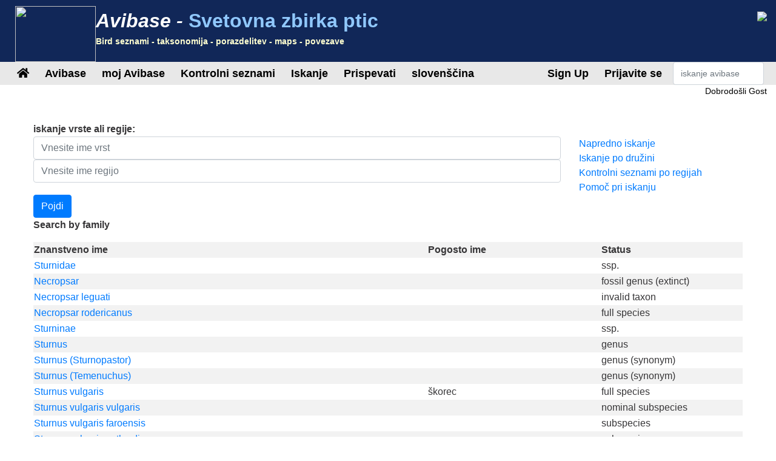

--- FILE ---
content_type: text/html;charset=UTF-8
request_url: https://avibase.bsc-eoc.org/search.jsp?fam=6232.0&lang=SL
body_size: 10361
content:















<!DOCTYPE html>
<html lang="sl">
<head>
<title>Avibase - World Bird Database</title>
<meta charset="utf-8">
<meta name="viewport" content="width=device-width, initial-scale=1">
<meta http-equiv="expires" content="0">
<meta http-equiv="pragma" content="no-cache">
<meta name="Description" content="Avibase je obsežna podatkovna baza o informacijski sistem, vse ptice na svetu, ki vsebuje več kot &1 milijona zapisov okoli 10.000 vrst in podvrst 22.000 ptic, vključno z informacijami distribucijo, taksonomija, sopomenke v več jezikih in več.">
<meta name="KeyWords" content="ptic, ptice, Opazovanje ptic, birder, birders, birdwatching, birdwatcher, birdwatchers, povezave, birdlink, birdlinks, ornitologija, kontrolni seznam, kontrolni seznami, svet, oiseau, oiseaux, aves, podvrsta, družina, taksonomija">
<meta http-equiv="Content-Language" content="sl">



<link rel="apple-touch-icon" sizes="76x76" href="/images/apple-touch-icon.png">
<link rel="icon" type="image/png" sizes="32x32" href="/images/favicon-32x32.png">
<link rel="icon" type="image/png" sizes="16x16" href="/images/favicon-16x16.png">
<link rel="mask-icon" href="/images/safari-pinned-tab.svg" color="#5bbad5">

<link rel="stylesheet" href="/css/bootstrap.min.4.2.1.css">
<!-- link rel="stylesheet" href="/css/bootstrap-select.css" -->
<link rel="stylesheet" href="/css/avibase.css?v=20220326">
<link rel="stylesheet" href="/css/fontawesome.all.5.6.3.css">
<link rel="stylesheet" href="/css/jquery.alerts.css" media="screen" />
<link rel="stylesheet" href="/css/jquery-ui.min.1.12.1.css" type="text/css" media="screen" charset="utf-8" />
<link rel="search" type="application/opensearchdescription+xml" title="Avibase" href="/opensearchplugin.xml">

<!-- Global site tag (gtag.js) - Google Analytics -->
<script async src="https://www.googletagmanager.com/gtag/js?id=G-WXPFW3Y1F5"></script>
<script>
  window.dataLayer = window.dataLayer || [];
  function gtag(){dataLayer.push(arguments);}
  gtag('js', new Date());

  gtag('config', 'G-WXPFW3Y1F5');
</script>

<script src="/scripts/jquery.min.3.3.1.js"></script>
<!-- script src="/scripts/popper.min.1.14.6.js"></script -->
<script src="/scripts/bootstrap.min.4.2.1.js"></script> 
<!-- script src="/scripts/bootstrap-select.js"></script --> 
<script src="/scripts/avibase_script.jsp"></script> 
<script src="/scripts/jquery.json-2.4.min.js"></script>
<script src="/scripts/jquery-ui.1.12.1.min.js"></script>
<script src="/scripts/jquery.alerts.js"></script>
<script src="/scripts/bscutil.js"></script>

</head>
<body>

<div class="container-fluid">
	<div class="row banner">
	<div class="col-lg-7">
		<div style="padding: 0.3em;">
			<img src="/images/fairywren_133.png" height="92px" width="133px" style="float: left;" />
			<span class="banner-title">Avibase -</span> <span class="banner-subtitle">Svetovna zbirka ptic</span>
			<div style="font-size: 0.45em; color: #ffffd0;">Bird seznami - taksonomija - porazdelitev - maps - povezave</div>
		</div>

	</div>
	<div class="col-lg-5 d-none d-xl-block">
		<div class="float-right"><img src="/images/banner_img1.jpg"></div>
	</div>
	</div>

	<div class="row avbmenu">
    <div class="col-12">
      <nav class="navbar navbar-expand-lg navbar-light">
        <button class="navbar-toggler" type="button" data-toggle="collapse" data-target="#navbarNav" aria-controls="navbarNav" aria-expanded="false" aria-label="Toggle navigation">
          <span class="navbar-toggler-icon"></span>
        </button>
        <div class="collapse navbar-collapse" id="navbarNav">
          <ul class="navbar-nav">
            <li class="nav-item">
              <a class="nav-link" href="/avibase.jsp" alt="Main page">
                <i class="fas fa-home" title="Main page"></i>
              </a>
            </li>
            
                  <li class="nav-item dropdown">
                    <a class="nav-link dropdown-toggle dropdown-toggle-no-show" href="" id="navbarDropdown" role="button" data-toggle='dropdown' aria-haspopup="true" aria-expanded="false">
                      Avibase
                    </a>
                    
                      <div class="dropdown-menu dropdown-menu-left" aria-labelledby="navbarDropdown" style="border-top:3px solid #2F8894;">

						<a class="dropdown-item" href="/avibase.jsp">Avibase doma</a>
						<a class="dropdown-item" href="/about.jsp">O Avibase</a>
						<a class="dropdown-item" rel="me" href="https://birds.town/@avibase">Mastodon</a>
						<a class="dropdown-item" href="/webcams.jsp">Spletne kamere za ptice</a>
						<a class="dropdown-item" href="/compare.jsp">Primerjajte taksonomije</a>
						<a class="dropdown-item" target="_blank" href="https://flickr.com/groups/avibase/">Avibase Flickr Group</a> 
						<a class="dropdown-item" href="/botd.jsp">Arhiv ptic dneva</a> 
						<a class="dropdown-item" href="/downloads.jsp">Downloads</a>
						<a class="dropdown-item" href="/citations.jsp">Citiranje avibase</a>
						<a class="dropdown-item" href="/links/links.jsp">Birdlinks</a>
						<a class="dropdown-item" href="/links/links.jsp?page=g_reports">Poročila o potovanjih</a>
                      
                      </div>
				  </li>
                  <li class="nav-item dropdown">
                    <a class="nav-link dropdown-toggle dropdown-toggle-no-show" href="" id="navbarDropdown" role="button" data-toggle='dropdown' aria-haspopup="true" aria-expanded="false">
                      moj Avibase
                    </a>
                    
                      <div class="dropdown-menu dropdown-menu-left" aria-labelledby="navbarDropdown" style="border-top:3px solid #2F8894;">
						   <div class="small" style="color: #fff; padding: 4px !important;">MyAvibase vam omogoča, da ustvarite in upravljate svoje lastne rešitve in pripravite uporabna poročila, ki vam bodo pomagala pri načrtovanju vašega naslednjega birding izleta.</div>
						   <a class="dropdown-item" href="/myavibase.jsp">moj Avibase Home</a>
						   <a class="dropdown-item" href="/myavb_lists.jsp">Upravljaj reševalce</a>
						   <a class="dropdown-item" href="/myavb_observ.jsp">Upravljajte opazovanja</a>
						   <a class="dropdown-item" href="/myavb_reports.jsp">moj Avibase poroča</a>
                      </div>
				  </li>
                  <li class="nav-item dropdown">
                    <a class="nav-link dropdown-toggle dropdown-toggle-no-show" href="" id="navbarDropdown" role="button" data-toggle='dropdown' aria-haspopup="true" aria-expanded="false">
						Kontrolni seznami
                    </a>
		
                      <div class="dropdown-menu dropdown-menu-left" aria-labelledby="navbarDropdown" style="border-top:3px solid #2F8894;">
					  
							<div class="small" style="color: #fff; padding: 4px !important;">V Avibaseu je več kot 20.000 regionalnih kontrolnih seznamov, ki jih ponujajo v 9 različnih taksonomijah, vključno s sinonimi več kot 175 jezikov. Vsak kontrolni seznam je mogoče ogledati s fotografijami, ki jih je skupna birding skupnosti, in tudi natisnjeni kot kontrolni seznami PDF za uporabo na terenu.</div>
					  
							<a class="dropdown-item" href="/checklist.jsp?lang=SL">Avibase kontrolni seznami</a>
							<a class="dropdown-item" href="/compare_regions.jsp?lang=SL">Primerjaj regije</a>
                      </div>
				  </li>
                  <li class="nav-item dropdown">
                    <a class="nav-link dropdown-toggle dropdown-toggle-no-show" href="" id="navbarDropdown" role="button" data-toggle='dropdown' aria-haspopup="true" aria-expanded="false">
                      Iskanje
                    </a>
                    
                      <div class="dropdown-menu dropdown-menu-left" aria-labelledby="navbarDropdown" style="border-top:3px solid #2F8894;">
						   <a class="dropdown-item" href="/search.jsp?lang=SL&isadv=yes">Avibase iskanje</a>
						   <a class="dropdown-item" href="/search.jsp?lang=SL&pg=families">Brskajte po družinah</a>
						   <a class="dropdown-item" href="/authors.jsp?lang=SL">Brskanje po avtorjih </a>
						   <a class="dropdown-item" href="/publications.jsp?lang=SL">Brskajte po publikacijah </a>
						   <a class="dropdown-item" href="/familytree.jsp?lang=SL">Taksonomski koncepti Avibase</a>
                      </div>
				  </li>
                  <li class="nav-item dropdown">
                    <a class="nav-link dropdown-toggle dropdown-toggle-no-show" href="" id="navbarDropdown" role="button" data-toggle='dropdown' aria-haspopup="true" aria-expanded="false">
                      Prispevati
                    </a>
                    
                      <div class="dropdown-menu dropdown-menu-left" aria-labelledby="navbarDropdown" style="border-top:3px solid #2F8894;">
						   <div class="small" style="color: #fff; padding: 4px !important;">Obstaja nekaj načinov, na podlagi katerih lahko pomagate pri razvoju te strani, na primer pri povezovanju s skupino Flickr za fotografije ali zagotavljanju prevodov strani v dodatnih jezikih.</div>
						   <a class="dropdown-item" href="/contrib.jsp?lang=SL">Prispevajte Avibase</a>
						   <a class="dropdown-item" href="/contrib.jsp?lang=SL">Zahvala</a>
						   <a class="dropdown-item" target="_blank" href="https://flickr.com/groups/avibase/">Skupina Flickr</a> 
						   <a class="dropdown-item" href="/flickr_stats.jsp?lang=SL">Medijska statistika</a>
						   <a class="dropdown-item" href="/flickr_stats.jsp?action=flickr&lang=SL">Člani skupine Flickr</a>
						   <a class="dropdown-item" href="/flickr_stats.jsp?action=missing&lang=SL">Mediji so želeli</a>
						   <a class="dropdown-item" href="/translate.jsp?lang=SL">Prispevati boljši prevod</a>
                      </div>
				  </li>
				  
        
				<li class="nav-item dropdown">
					<a class="nav-link dropdown-toggle dropdown-toggle-no-show" href="" id="navbarDropdown" role="button" data-toggle='dropdown' aria-haspopup="true" aria-expanded="false">
					  slovenščina
					</a>

					<div class="dropdown-menu dropdown-menu-left" aria-labelledby="navbarDropdown" style="border-top:3px solid #2F8894;">
						<a class="dropdown-item" href="/languages.jsp">Spremeni jezik</a>
					</div>
				</li>

				  
          </ul>
        </div>
        
          <ul class="navbar-nav float-right">
			<li class="nav-item active" id="signup">
              <a class="nav-link" href="/myavb_signup.jsp" id="signuplnk">Prijavite se</a>
            </li>
		  </ul>
          <ul class="navbar-nav float-right">
            <li class="nav-item active" id="credlogout">
              <a class="nav-link" href="javascript:void(0)" id="logoutlnk">Izpisati</a>
            </li>
		  </ul>
          <ul class="navbar-nav float-right">
            <li class="nav-item active" id="credlogin">
              <a class="nav-link" href="javascript:void(0)" id="modalLogin2">Prijavite se</a>
            </li>
		  </ul>
          <ul class="navbar-nav float-right">
            <li class="nav-item active d-none d-xl-block">
				<form action="search.jsp" name='avbsmall'>
				<input id="searchboxsm" placeholder="iskanje avibase" name="qstr" type="text" style="width: 150px;" class="form-control">
				</form>
            </li>
          </ul>
		
      </nav>
    </div>
	</div>

	<div id="loginbox" title="Prijava v moj Avibase" style="display: none;">
		<span id="loginmsg" style="color: #939300; font-weight: bold;"></span>
		<p>Vaša prijava:<br>
		<input type="text" class="form-control" size="40" id="loginname" name="loginname" value=""/>
		<br />
		Geslo:<br>
		<input type="password" class="form-control" size="40" id="password" name="password"  value=""/>
		</p>
		<input type="checkbox" id="remember" checked> Ostanite prijavljeni
	</div>

	<div id="reminderbox" title="Zahtevajte opomnik" style="display: none;">
		<span id="remindermsg" style="color: #939300; font-weight: bold;"></span>
		<p>Vnesite svoje uporabniško ime ali e-poštni naslov in kliknite Pošlji opomnik, če želite po e-pošti prejemati opomnik.</p>
		<input type="text" size="50" id="loginreminder" name="loginreminder" value=""/>
		<br />
	</div>

	<div id="credentials" class="row">
		<div class="col-lg-12 text-right">
			Dobrodošli <span id="fullname">Gost</span>
		</div>
	</div>
	
	<div class="row main-body">

<script src="scripts/search_script.js"></script> 

<div class="col-lg-12">



<script>
function showAdv() {
  $('#advsearch').toggle();
  $('#isadv').val($('#advsearch').is(":visible")?"yes":"no");
}
function showHelp() {
  $('#searchhelp').toggle();
}
function btnSubmit() {
  $("#fam").val("");
  $("#pgno").val(1);
  $("#avbform").submit();
}
</script>

			<div><b>iskanje vrste ali regije:</b></div>
			
			<form action = "checklist.jsp" method="get" name="ckform2">
			<input type="hidden" name="region" value="" class="form-control" >
			</form>
			<form action="search.jsp" method="post" name="avbform" id="avbform" style="position: relative;">
			<input type="hidden" name="pg" value="search">
			<input type="hidden" id="isadv" name="isadv" value="no">
			<input type="hidden" id="pgno" name="pgno" value="1">
			<input type="hidden" id="fam" name="fam" value="6232.0">
			
			<div class="row" id="searchboxdiv">
				<div class="col-lg-9 search-main">
					<div>
					<input type="text" id="searchbox" name="qstr" value="" placeholder="Vnesite ime vrst" class="form-control" />
					<div style="display: block; position: relative;" id="searchboxres"></div>
					<input type="hidden" name="qtype" value="2">
					</div>
					<div>
					<input type="text" id="searchbox2" name="qstr2" value="" placeholder="Vnesite ime regijo" class="form-control" />
					<div style="display: block; position: relative;" id="searchbox2res"></div>
					</div>
				
				</div>
				
				<div class="col-lg-3">
					<a href="javascript:showAdv();">Napredno iskanje</a><br>
					<a href="search.jsp?pg=families">Iskanje po družini</a><br>
					<a href="checklist.jsp">Kontrolni seznami po regijah</a><br>
					<a href="javascript:showHelp();">Pomoč pri iskanju</a><br>
				</div>
			</div>
			<div id="searchhelp" style="display:none;">Vpišite ime ptice (ali delno ptic ime) v katerem koli jeziku ali izberite ptic družino spodaj, če želite taksona. Lahko uporabite% kot nadomestni sredi imena za zamenjavo vseh znakov (npr. kolonialno% rdeče barve in se bodo vrnili obarvani).</div>

			<div id="advsearch" style="padding: 5px; width: 100%; display: none; ">
			<p><b>Napredno možnosti iskanja</b><br>

			<table class="table">
			<tr><td>Vrsta iskanja:</td><td><select name="qtype" class="form-control">
			<option value="0" > Natančno ime</option>
			<option value="1" > Ime se začne z</option>
			<option value="2" selected> Delno niz</option>
			</select></td></tr>

			<tr><td>Jezik:</td><td><select name="qlang" class="form-control"><option value=""> Vsi jeziki </option>
			<option value="la" > Znanstveni </option>
			<option value="AB">Abkhazian</option><option value="AF">afrikanščina</option><option value="SQ">albanščina</option><option value="ALT">Altai</option><option value="AM">amharščina</option><option value="ANWX">Anaang</option><option value="EN">angleščina</option><option value="AR">arabščina</option><option value="AXXX">Aragonese</option><option value="ARN">Araucanian</option><option value="ARW">Arawak</option><option value="HY">armenščina</option><option value="AIIX">Assyrian Neo-aramaic</option><option value="AST">Asturian</option><option value="DJKX">Aukan</option><option value="AY">Aymara</option><option value="AZ">azerbejdžanščina</option><option value="BA">Bashkir</option><option value="EU">baskovščina</option><option value="BE">beloruščina</option><option value="BNTR">Bengali (transliteration)</option><option value="BN">bengalščina</option><option value="ITBI">Biellese</option><option value="BG">bolgarščina</option><option value="ITBO">Bolognese</option><option value="BOUX">Bondei</option><option value="BS">bosanščina</option><option value="ITBR">Brescian</option><option value="BR">bretonščina</option><option value="MY">Burmese</option><option value="CAR">Carib</option><option value="CABA">Catalan (Balears)</option><option value="CEB">Cebuano</option><option value="CH">Chamorro</option><option value="ZHTW">Chinese (Taiwan)</option><option value="ZHTT">Chinese (Taiwan, Traditional)</option><option value="ZHTR">Chinese (Traditional)</option><option value="CHP">Chipewyan</option><option value="CV">Chuvash</option><option value="KW">Cornish</option><option value="CO">Corsican</option><option value="CR">Cree</option><option value="CRSY">Cree (syllabic)</option><option value="CRPX">Cree, Plains</option><option value="CPF">Créole (French)</option><option value="DA">danščina</option><option value="DEL">Delaware</option><option value="DIGX">Digo</option><option value="DRTX">Drents</option><option value="EMEX">Emerillon</option><option value="EMLX">Emiliano-romagnolo</option><option value="ENAU">English (Australia)</option><option value="ENBD">English (Bangladesh)</option><option value="ENIN">English (India)</option><option value="ENKE">English (Kenya)</option><option value="ENNZ">English (New Zealand)</option><option value="ENPH">English (Philippines)</option><option value="ENZA">English (South Africa)</option><option value="ENUA">English (UAE)</option><option value="ENGB">English (United Kingdom)</option><option value="ENUS">English (United States)</option><option value="ENHI">English, Hawaii</option><option value="EO">esperanto</option><option value="ET">estonščina</option><option value="EVNX">Evenki</option><option value="FO">ferščina</option><option value="FI">finščina</option><option value="FIPX">Fipa</option><option value="NLFL">Flemish</option><option value="FR">francoščina</option><option value="FRCA">French (Canada)</option><option value="FRGP">French (Guadeloupe)</option><option value="FRGF">French (Guyane)</option><option value="FRHT">French (Haiti)</option><option value="FUR">Friulian</option><option value="FY">frizijščina</option><option value="FULX">Fulfulde, Maasina</option><option value="GL">galicijščina</option><option value="ELCY">Greek (Cypriot)</option><option value="KL">Greenlandic</option><option value="GOSX">Gronings</option><option value="KA">gruzinščina</option><option value="EL">grščina</option><option value="GCFX">Guadeloupean Creole French</option><option value="GU">gudžaratščina</option><option value="FREX">Guianese Creole French</option><option value="GN">gvaranijščina</option><option value="HTSX">Hadza</option><option value="HATX">Haitian Creole French</option><option value="HAW">Hawaiian</option><option value="HE">hebrejščina</option><option value="HEHX">Hehe</option><option value="HI">hindujščina</option><option value="HNSX">Hindustani, Caribbean</option><option value="HR">hrvaščina</option><option value="ID">indonezijščina</option><option value="IU">Inuktitut</option><option value="IK">Inupiak</option><option value="ESIX">Inupiatun, North Alaskan</option><option value="IRKX">Iraqw</option><option value="GA">irščina</option><option value="IS">islandščina</option><option value="IT">italijanščina</option><option value="JPKA">Japanese (Kanji)</option><option value="JA">japonščina</option><option value="JP">japonščina</option><option value="KABX">Kabardian</option><option value="XAL">Kalmyk</option><option value="KCUX">Kami</option><option value="KR">Kanuri</option><option value="KAA">Kara-Kalpak</option><option value="KRC">Karachay-Balkar</option><option value="KRLX">Karelian</option><option value="KMVX">Karipúna Creole French</option><option value="KS">Kashmiri</option><option value="CA">katalonščina</option><option value="KK">Kazakh</option><option value="KKAR">Kazakh (Arabic)</option><option value="KKTR">Kazakh (Transliteration)</option><option value="KJHX">Khakas</option><option value="KIXX">Kinga</option><option value="KY">kirgizijščina</option><option value="ZH">kitajščina</option><option value="KOTR">Korean (Transliteration)</option><option value="KO">korejščina</option><option value="KRIX">Krio</option><option value="KUR">Kurmanji</option><option value="KWNX">Kwangali</option><option value="LLD">Ladin</option><option value="LAD">Ladino</option><option value="LAGX">Langi</option><option value="LV">latvijščina</option><option value="LIJX">Ligurian</option><option value="LI">Limburgish</option><option value="LT">litvanščina</option><option value="OLOX">Livvi (Olonets Karelian)</option><option value="LMOX">Lombard</option><option value="RUFX">Luguru</option><option value="LB">Luxembourgish</option><option value="HU">madžarščina</option><option value="MR">maharaščina</option><option value="MK">makedonščina</option><option value="MG">Malagasy</option><option value="ML">malajalamščina</option><option value="MS">malajščina</option><option value="DIV">Maldivian</option><option value="MT">malteščina</option><option value="MQJX">Mamasa</option><option value="GV">Manx</option><option value="MI">Maori</option><option value="ARNM">Mapundungun</option><option value="JMSX">Mashi</option><option value="MYN">Mayan languages</option><option value="MERX">Meru</option><option value="ITMO">Modenese</option><option value="MDF">Moksha</option><option value="MO">Moldavian</option><option value="MNBC">Mongolian (Bichig)</option><option value="MNIB">Mongolian (Bichig, Inner Mongolia)</option><option value="MNBU">Mongolian (Buryat)</option><option value="MNIM">Mongolian (Cyrillic, Inner Mongolia)</option><option value="MNTR">Mongolian (Transliteration)</option><option value="MVFX">Mongolian, Chakhar (Peripheral)</option><option value="KHKX">Mongolian, Halh</option><option value="MN">mongolščina</option><option value="MOEX">Montagnais (Innu-aimun)</option><option value="CNR">Montenegrin</option><option value="CNRC">Montenegrin (Cyrillic)</option><option value="NASX">Naasioi</option><option value="NPLX">Napoletano-calabrese</option><option value="ITNA">Napulitano</option><option value="NJTX">Ndyuka-trio Pidgin</option><option value="DE">nemščina</option><option value="NE">nepalščina</option><option value="NL">nizozemščina</option><option value="KRLN">North Karelian</option><option value="SE">Northern Sami</option><option value="NN">norveščina</option><option value="NO">norveščina</option><option value="NYYX">Nyakyusa-ngonde</option><option value="NYM">Nyamwezi</option><option value="OC">ocitanščina</option><option value="OJ">Ojibwa</option><option value="OS">Ossetian</option><option value="ITPA">Paduan</option><option value="PAU">Palauan</option><option value="PALX">Palikúr</option><option value="PA">pandžabščina</option><option value="PAP">Papiamento</option><option value="FA">perzijščina</option><option value="PMSX">Piemontese</option><option value="PNYX">Pinyin</option><option value="PL">poljščina</option><option value="PT">portugalščina</option><option value="PTBR">portugalščina (Brazilija)</option><option value="PTAC">Portuguese (Açores)</option><option value="PTMA">Portuguese (Madeira)</option><option value="PTPT">Portuguese (Portugal)</option><option value="QU">Quechua</option><option value="RAR">Rarotongan</option><option value="ITRE">Reggiano</option><option value="MNVX">Rennell</option><option value="RM">Rhaeto-Romance</option><option value="RHE">Romansh</option><option value="ROM">Romany</option><option value="RO">romunščina</option><option value="ROOX">Rotokas</option><option value="RUIX">Rufiji</option><option value="RU">ruščina</option><option value="SM">Samoan</option><option value="SAD">Sandawe</option><option value="SBPX">Sangu</option><option value="SA">Sanskrit</option><option value="SRMX">Saramaccan</option><option value="SC">Sardinian</option><option value="SCO">Scots</option><option value="ST">sesoto</option><option value="TN">Setswana</option><option value="KSBX">Shambala</option><option value="SN">Shona</option><option value="CJSX">Shor</option><option value="SCNX">Sicilian</option><option value="SITR">Sinhalese (Transliteration)</option><option value="SS">Siswati</option><option value="SK">slovaščina</option><option value="SL">slovenščina</option><option value="SO">somalijščina</option><option value="WEN">Sorbian languages</option><option value="WEEX">Sorbian, Lower</option><option value="WENX">Sorbian, Upper</option><option value="NSO">Sotho, Northern</option><option value="ESAR">Spanish (Argentine)</option><option value="ESBO">Spanish (Bolivia)</option><option value="ESCL">Spanish (Chile)</option><option value="ESCO">Spanish (Colombia)</option><option value="ESCR">Spanish (Costa Rica)</option><option value="ESCU">Spanish (Cuba)</option><option value="ESDO">Spanish (Dominican Rep.)</option><option value="ESEC">Spanish (Ecuador)</option><option value="ESHN">Spanish (Honduras)</option><option value="ESMX">Spanish (Mexico)</option><option value="ESNI">Spanish (Nicaragua)</option><option value="ESPA">Spanish (Panama)</option><option value="ESPY">Spanish (Paraguay)</option><option value="ESPE">Spanish (Peru)</option><option value="ESPR">Spanish (Puerto Rico)</option><option value="ESES">Spanish (Spain)</option><option value="ESUY">Spanish (Uruguay)</option><option value="ESVE">Spanish (Venezuela)</option><option value="SRNX">Sranan</option><option value="SR">srbščina</option><option value="SUK">Sukuma</option><option value="SW">svahili</option><option value="SWMV">Swahili, Mvita</option><option value="SWUN">Swahili, Unguja</option><option value="TY">Tahitian</option><option value="TAWX">Tai</option><option value="TG">Tajik</option><option value="TH">tajščina</option><option value="TZMX">Tamazight, Central Atlas</option><option value="TA">tamilščina</option><option value="TT">Tatar</option><option value="THTR">Thai (Transliteration)</option><option value="BO">Tibetan</option><option value="TEM">Timne</option><option value="TS">Tsonga</option><option value="TK">turkmenščina</option><option value="TR">turščina</option><option value="TYV">Tuvan (Tuvinian)</option><option value="TWDX">Twents</option><option value="UDM">Udmurt</option><option value="UK">ukrajinščina</option><option value="UZ">uzbeščina</option><option value="CAVA">Valencian</option><option value="CY">valižanščina</option><option value="VECX">Venetian</option><option value="VI">vietnamščina</option><option value="WBIX">Wanji</option><option value="WA">Warao</option><option value="OYMX">Wayampi</option><option value="WAYX">Wayana</option><option value="WO">Wolof</option><option value="XH">Xhosa</option><option value="SAH">Yakut</option><option value="ZIWX">Zigula</option><option value="LA">znanstveno</option><option value="ZU">zulujščina</option><option value="CS">češčina</option><option value="GD">škotska galščina</option><option value="ES">španščina</option><option value="SV">švedščina</option>
			</select></td></tr>
			<tr><td>Leto (i) objave <br> (npr.: 1990, 1990 - ali 1990-2000):</td><td><input type="text" name="qyears" value="" size="16" maxlength="9" class="form-control"></td></tr>
			<tr><td>Avtor:</td><td><input type="text" name="qauthors" value="" size="16" maxlength="32" class="form-control"></td></tr>
			<tr><td>Vrsta kraja:</td><td><input type="text" name="qlocality" value="" size="16" maxlength="50" class="form-control"></td></tr>
			<tr><td>Omeji iskanje v</td><td><select name="qinclsp" class="form-control"><option value="0" selected> Vsi taksonomski koncepti </option>
				<option value="1" > Vrste in podvrste </option>
				<option value="3" > Vrste in podvrste (razen fosilov) \ t </option>
				<option value="2" > Samo vrste </option>
				</select>
			</td></tr>
			</table>

			</div>
			<input type="button" value="Pojdi" class="btn btn-primary" onClick="btnSubmit()">
		



<p><b>Search by family</b></p>

<table class="table-striped" style="width: 100%;">
<tr><th>Znanstveno ime</th><th>Pogosto ime</th><th width="20%">Status</th></tr>

    <tr><td><a href="javascript:changespecies('78DE855477ADF0BE')">Sturnidae</a></td><td></td><td>ssp.</td></tr>

    <tr><td><a href="javascript:changespecies('817D2C82609E4169')">Necropsar</a></td><td></td><td>fossil genus (extinct)</td></tr>

    <tr><td><a href="javascript:changespecies('A6E5C1645736E186')">Necropsar leguati</a></td><td></td><td>invalid taxon</td></tr>

    <tr><td><a href="javascript:changespecies('C66353E1FF12E4E7')">Necropsar rodericanus</a></td><td></td><td>full species</td></tr>

    <tr><td><a href="javascript:changespecies('E5822B9EE3B9E187')">Sturninae</a></td><td></td><td>ssp.</td></tr>

    <tr><td><a href="javascript:changespecies('ABAE605785BDD93B')">Sturnus</a></td><td></td><td>genus</td></tr>

    <tr><td><a href="javascript:changespecies('DAFA672DD3769835')">Sturnus (Sturnopastor)</a></td><td></td><td>genus (synonym)</td></tr>

    <tr><td><a href="javascript:changespecies('B4C03D9A3F5704C7')">Sturnus (Temenuchus)</a></td><td></td><td>genus (synonym)</td></tr>

    <tr><td><a href="javascript:changespecies('94A4403295E2D9BE')">Sturnus vulgaris</a></td><td>škorec</td><td>full species</td></tr>

    <tr><td><a href="javascript:changespecies('BB555B883FAE0F31')">Sturnus vulgaris vulgaris</a></td><td></td><td>nominal subspecies</td></tr>

    <tr><td><a href="javascript:changespecies('649898567DFCFD4C')">Sturnus vulgaris faroensis</a></td><td></td><td>subspecies</td></tr>

    <tr><td><a href="javascript:changespecies('F2422E7398208476')">Sturnus vulgaris zetlandicus</a></td><td></td><td>subspecies</td></tr>

    <tr><td><a href="javascript:changespecies('DDD139B148318C6F')">Sturnus vulgaris granti</a></td><td></td><td>subspecies</td></tr>

    <tr><td><a href="javascript:changespecies('0DA6A94FD4C00CF3')">Sturnus vulgaris poltaratskyi</a></td><td></td><td>subspecies</td></tr>

    <tr><td><a href="javascript:changespecies('9E7AEA1C2371BAE9')">Sturnus vulgaris tauricus</a></td><td></td><td>subspecies</td></tr>

    <tr><td><a href="javascript:changespecies('4A713079BF4552C9')">Sturnus vulgaris purpurascens</a></td><td></td><td>subspecies</td></tr>

    <tr><td><a href="javascript:changespecies('8F20F83128EE56E9')">Sturnus vulgaris caucasicus</a></td><td></td><td>subspecies</td></tr>

    <tr><td><a href="javascript:changespecies('70588618FA39B545')">Sturnus vulgaris humii</a></td><td></td><td>subspecies</td></tr>

    <tr><td><a href="javascript:changespecies('9ACFF8C62E0802E3')">Sturnus vulgaris nobilior</a></td><td></td><td>subspecies</td></tr>

    <tr><td><a href="javascript:changespecies('A34FDB57E64A2B6E')">Sturnus vulgaris porphyronotus</a></td><td></td><td>subspecies</td></tr>

    <tr><td><a href="javascript:changespecies('9303A1F7968F43A6')">Sturnus vulgaris minor</a></td><td></td><td>subspecies</td></tr>

    <tr><td><a href="javascript:changespecies('7B092F8249DC2CB9')">Sturnus vulgaris oppenheimi</a></td><td></td><td>subspecies</td></tr>

    <tr><td><a href="javascript:changespecies('B0D81671A5159DEB')">Sturnus unicolor</a></td><td>črni škorec</td><td>full species</td></tr>

    <tr><td><a href="javascript:changespecies('D85B6A484B14B751')">Sturnus brevis</a></td><td></td><td>fossil species (extinct)</td></tr>

    <tr><td><a href="javascript:changespecies('1254147C744032AC')">Sturnus pliocaenicus</a></td><td></td><td>fossil species (extinct)</td></tr>

</table>

    <P><center>

    <input type="button" class="btn btn-primary" value="Novo iskanje" onClick="window.location = 'search.jsp?pg=search'">

<script>
function nextPage() {
  $("#pgno").val("2");
  $("#avbform").submit();
}
</script>

<input type="button" class="btn btn-primary" value="Več zadetkov -->>" onClick="nextPage()">




    </center></p></form>

</div>
	
	</div>

	<div class="row">
		<div class="col-lg-12">
			<div class="text-center" style="padding: 20px;">
				<P>Avibase je obiskalo <b>469.741.019</b> krat odkar 24 junij 2003. &copy; Denis Lepage |
				<a href="privacy.jsp">Politika zasebnosti</a>
				Prevod te strani se je končal s pomočjo orodja Google avtomatsko prevajanje.</P>
				<center><a target="_blank" href="https://www.birdingtop500.com/"><img id="birdingtop500" src="images/birdingtop500blank.png" border=0></a></center>
			</div>			
		</div>
	</div>
	
</div>

</body>
</html>



--- FILE ---
content_type: text/javascript;charset=UTF-8
request_url: https://avibase.bsc-eoc.org/scripts/avibase_script.jsp
body_size: 3760
content:












$(document).ready(function()
{
  $('.nav-item').hover(function(e)
  {
    $e = $(e.target);
    $d = $e.next();
    if (!$e.hasClass('dropdown') && !$d.hasClass('show')) {
      $('.nav-item.dropdown').removeClass('hover');
      $('[data-toggle="dropdown"]').removeClass('hover');
      $('.dropdown-menu').removeClass('show');
    }
  });
  $('[data-toggle="dropdown"]').hover(function(e)
  {
    $e = $(e.target);
    $n = $e.closest('.nav-item.dropdown');
    $d = $e.next();
    $('[data-toggle="dropdown"]').removeClass('hover');
    $('.nav-item.dropdown').removeClass('hover');
    $('.dropdown-menu').removeClass('show');
    $d.addClass('show');
    $e.addClass('hover');
    $n.addClass('hover');
  });
  $('body').on('click', function(e)
  {
    $('[data-toggle="dropdown"]').removeClass('hover');
    $('.nav-item.dropdown').removeClass('hover');
    $('.dropdown-menu').removeClass('show');
  });
  $('.form-check').css('padding-left','0').find('input').removeClass('d-none');
  $('#exampleModalCenter').modal('show');
  
   $("#birdingtop500").attr("src", "https://www.birdingtop500.com/button.php?u=dlepage");
  
	$( "#searchboxsm2" ).autocomplete({
		source: "suggest_json.jsp",
		position: {my:"top right", at:"bottom right", of: "#searchboxsm"},
		appendTo: "#searchboxsmres",
		select: function( event, ui ) {
			$("#searchboxsm").val(ui.item.label);
			self.location = 'species.jsp?avibaseid=' + ui.item.value;
			return false;
		}
	});

  $("#newaccountlnk").click(function(){
    window.location = "myavb_signup.jsp";
  });

	var loginbox = $("#loginbox").dialog({

		autoOpen: false,
		modal: true,
		buttons: {
			"Nadaljuj": function() {
				checkAuth(true);
			},
			"Prekliči": function() {
			  loginbox.dialog( "close" );
			}
		},
		close: function() {
		}
	});

	var reminderbox = $("#reminderbox").dialog({
		autoOpen: false,
		height: 315,
		width: 450,
		modal: true,
		buttons: {
			"Pošlji opomnik": function() {
				sendReminder();
			},
			"Prekliči": function() {
			  reminderbox.dialog( "close" );
			}
		},
		close: function() {
			//form[ 0 ].reset();
			//allFields.removeClass( "ui-state-error" );
		}
	});

  $("#loginlnk").click(function(){
     $('#loginbox').slideToggle('fast');
     if ($('#loginbox').is(':visible')) {
       $('#loginname').focus();
     }
  });

  $("#login_btn").click(function(){
     checkAuth(true);
  });

	
  function checkAuth(s) {
    $("#loginmsg").html("");
    $.ajax({
       url:"myavb_auth.jsp",
       dataType:"json",
       async:true,
       cache:false,
       data:{ "loginname": $("#loginname").val(), "password": $("#password").val(), "remember": ($("#remember").is(":checked")?"yes":""), "checkauth": "yes" },
       success:function(data) {
         if (data && data.login) {
          $('#loginbox').toggle(false);
          $('#fullname').html(data.fullname);
          $('#credlogin').toggle(false);
          $('#credlogout').toggle(true);
		  $('#signuplnk').html("Profil");
		  var ll = $("#lifelist").data("lifelist");
          buildLifelist(data, ll);
          if (loginbox) loginbox.dialog("close");
		  if (reminderbox) reminderbox.dialog("close");
          if ($("#showlogin")) $("#showlogin").toggle(false);
          if ($("#showoptions")) $("#showoptions").toggle(true);
          if (s && document.URL.indexOf("/myavibase.jsp") < 0) window.location = "myavibase.jsp";

         } else {
           $("#loginmsg").html("Poskus prijave ni bil uspešen");
         }
       },error:function(xhr, ajaxOptions, thrownError) {
			console.log(xhr.status);
			console.log(thrownError);
	   }


    });
  }

	$("#modalLogin").click(function() {
		loginbox.dialog( "open" );
	});
	$("#modalLogin2").click(function() {
		loginbox.dialog( "open" );
	});
	$("#modalLoginReminder").click(function() {
		document.location = 'pwordreset.jsp';
	});
	
   $( ".btnCloseModal" ).click(function() {
	  $( "#modalbackground" ).toggle(false); 
	  $(".modal-content").toggle(false);
   });
   $(document).on("keydown", function(e) {
	  if (e.keyCode == 27) {
		$( "#modalbackground" ).toggle(false); 
		$(".modal-content").toggle(false);
	  }
   });

  function sendReminder() {
    if ($("#loginreminder").val() == "") {
      $("#remindermsg").html("Vnesite svoje uporabniško ime ali e-poštni naslov za prejemanje e-poštnega opomnika");
    } else {
      $.ajax({
         url:"myavb_auth.jsp",
         dataType:"json",
         async:true,
         cache:false,
         data:{ "reminder": $("#loginreminder").val()},
         success:function(data) {
           if (data.reminder && data.reminder == "found") {
             $("#remindermsg").html("Opozorilo bi vam moralo biti poslano po elektronski pošti");
             $("#loginreminder").val("");
           } else {
             $("#remindermsg").html("Prijava ali e-poštni naslov ni veljaven");
           }
         }

      });
    }
  }

  $("#remind_cancel").click(function() {
     if (reminderbox) reminderbox.dialog("close");
     $("#remindermsg").html("");
  });


  $("#logoutlnk").click(function() {
    $.ajax({
       url:"myavb_auth.jsp",
       dataType:"json",
       async:true,
       cache:false,
       data:{ "logout": "yes" },
       success:function(data) {
         logout();
       }

    });
    window.location = "myavibase.jsp?logout=yes";
  });

  //$("#profile_btn").click(function() {
  //   $("#signup_frm").submit();
  //});

  $("#profile_reset, #profile_cancel").click(function() {
     window.location = "myavibase.jsp";
  });
  $("#profile_delete").click(function() {
	 $("#confirmdelete").toggle(true);
  });
  $("#profile_delete_no").click(function() {
	 $("#confirmdelete").toggle(false);
  });
  $("#profile_delete_yes").click(function() {
	 $("#profile").val("delete");
	 $("#signup_frm").submit();
  });


  $('#credlogin').toggle(true);
  $('#credlogout').toggle(false);
  $('#signuplnk').html("Sign Up");
  if ($("#isloggedin").length > 0) $("#isloggedin").toggle(false);
  if ($("#notloggedin").length > 0) $("#notloggedin").toggle(true);



  function logout() {
    $('#loginbox').toggle(false);
    $('#fullname').html("guest");
    $('#credlogin').toggle(true);
    $('#credlogout').toggle(false);
	$('#signuplnk').html("Sign Up");
    $("#password").val('')
    if (typeof buildLifelist != 'undefined')
		buildLifelist({"checklists": [{"id": 10001, "name": "Demo kontrolni seznam"}]}, '');
  }
   
	$(".collapsible-header").on("click touch", function(){
			var id = $(this).attr("id").substr(("collapsible-header").length + 1);
			if ($("#collapsible-panel-" + id).hasClass("collapse")) {
				$("#collapsible-panel-" + id).removeClass("collapse");
				$("#collapsible-header-" + id + " > i").removeClass("fa-angle-down");
				$("#collapsible-header-" + id + " > i").addClass("fa-angle-up");
			}
			else {
				$("#collapsible-panel-" + id).addClass("collapse");
				$("#collapsible-header-" + id + " > i").removeClass("fa-angle-up");
				$("#collapsible-header-" + id + " > i").addClass("fa-angle-down");
			}
	});

  $("#ebirdmask").bind("focus", function(e) {
    $(this).val($("#ebirdpword").val());
  });
  $("#ebirdmask").bind("blur", function(e) {
    $("#ebirdpword").val($(this).val());
    if ($(this).val() != '') $(this).val("********");
  });

  function loadLifelist() {
    $.ajax({
       url:"myavb_auth.jsp",
       dataType:"json",
       async:true,
       cache:false,
       data:{ "checkauth": "no" },
       success:function(data) {
         if (data && data.checklists) {
		  var ll = $("#lifelist").data("lifelist");
          buildLifelist(data, ll);
         }
       }

    });
  }

   function buildEbirdLifelist() {

    $.ajax({
       url:"myavb_lists_ebird.jsp",
       dataType:"json",
       async:true,
       cache:false,
       data: {},
       success:function(data) {
         //var cl2 = sortArray(data.checklists, "name");
         populateDropdown($("#lifelist2"), data.checklists, null, true);
       }

    });
   }

   if ($("#lifelist2").length > 0)
     buildEbirdLifelist();

  function buildLifelist(data, sel) {

    if (!data) data = {};
    if (!data.checklists) data.checklists = [];

    var cl = sortArray(data.checklists, "name");

    if ($("#formtype").val() == 'reports') {
      for (i = 0; i < cl.length; i++) {
         if (cl[i] && cl[i].name) cl[i].name += "(cilji)";
      }
      cl.splice(0, 0,
        {id: "", name: "Total species counts"}
      );
    }
    if ($("#formtype").val() == 'checklist') {
		cl.splice(0,0,{"id":"", "name":"Nihče ni izbran"});
	}
	
    populateDropdown($("#lifelist"), cl, sel, false);

  }

  if ($("#authority1")) loadAuthority();
  if ($("#lifelist")) loadLifelist();
	
});

(function(i,s,o,g,r,a,m){i['GoogleAnalyticsObject']=r;i[r]=i[r]||function(){
(i[r].q=i[r].q||[]).push(arguments)},i[r].l=1*new Date();a=s.createElement(o),
m=s.getElementsByTagName(o)[0];a.async=1;a.src=g;m.parentNode.insertBefore(a,m)
})(window,document,'script','https://www.google-analytics.com/analytics.js','ga');

ga('create', 'UA-12387576-1', 'auto');
ga('set', 'anonymizeIp', true);
ga('send', 'pageview');

function changepg(pg, lang, id, ts) {
  self.document.location = 'avibase.jsp?pg=' + pg + (lang != ''?'&lang='+lang:'') + (id != null?'&id=' + id:'');
}
function changespecies(t) {
  self.document.location = 'species.jsp?lang=EN&avibaseid=' + t;
}

function loadAuthority() {
   if ($("#authority1").length != 0) {
     $.ajax({
        url:"myavb_lists_json.jsp",
        dataType:"json",
        async:true,
        cache:false,
        data:{ "current": ($("#authority_cur").length == 0?"no":($("#authority_cur").is(":checked")?"no":"yes")) },
        success:function(data) {
          if (data && data.err) {
           alert(data.err);
          } else {
            populateDropdown($("#authority1"), data, "CLEMENTS2025", false);
            populateDropdown($("#authority2"), data, "CLEMENTS2025", false);
          }
        }
     });
   }
}
